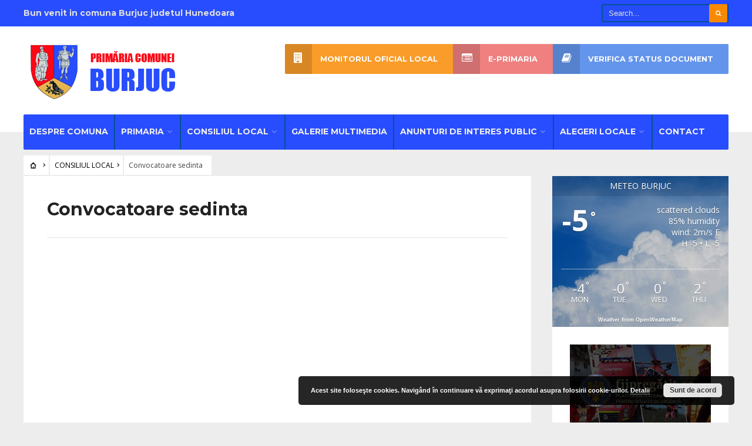

--- FILE ---
content_type: text/html; charset=UTF-8
request_url: https://comuna-burjuc.ro/consiliul-local/convocatoare-sedinta/
body_size: 12272
content:
<!DOCTYPE html>
<html lang="ro-RO">
<head><meta charset="UTF-8">

<!-- Set the viewport width to device width for mobile -->
<meta name="viewport" content="width=device-width, initial-scale=1, maximum-scale=1" />

<link rel="pingback" href="https://comuna-burjuc.ro/xmlrpc.php" />

<title>Convocatoare sedinta &#8211; Primaria Burjuc</title>
<meta name='robots' content='max-image-preview:large' />
<link rel='dns-prefetch' href='//fonts.googleapis.com' />
<link rel='preconnect' href='https://fonts.gstatic.com' crossorigin />
<link rel="alternate" type="application/rss+xml" title="Primaria Burjuc &raquo; Flux" href="https://comuna-burjuc.ro/feed/" />
<link rel="alternate" type="application/rss+xml" title="Primaria Burjuc &raquo; Flux comentarii" href="https://comuna-burjuc.ro/comments/feed/" />
<link rel="alternate" title="oEmbed (JSON)" type="application/json+oembed" href="https://comuna-burjuc.ro/wp-json/oembed/1.0/embed?url=https%3A%2F%2Fcomuna-burjuc.ro%2Fconsiliul-local%2Fconvocatoare-sedinta%2F" />
<link rel="alternate" title="oEmbed (XML)" type="text/xml+oembed" href="https://comuna-burjuc.ro/wp-json/oembed/1.0/embed?url=https%3A%2F%2Fcomuna-burjuc.ro%2Fconsiliul-local%2Fconvocatoare-sedinta%2F&#038;format=xml" />
<style id='wp-img-auto-sizes-contain-inline-css' type='text/css'>
img:is([sizes=auto i],[sizes^="auto," i]){contain-intrinsic-size:3000px 1500px}
/*# sourceURL=wp-img-auto-sizes-contain-inline-css */
</style>
<link rel='stylesheet' id='mllc-view-css-css' href='https://comuna-burjuc.ro/wp-content/plugins/mastercity/layoutcreator/assets/stylesheets/mllc-view.css?ver=1768820558' type='text/css' media='all' />
<style id='wp-emoji-styles-inline-css' type='text/css'>

	img.wp-smiley, img.emoji {
		display: inline !important;
		border: none !important;
		box-shadow: none !important;
		height: 1em !important;
		width: 1em !important;
		margin: 0 0.07em !important;
		vertical-align: -0.1em !important;
		background: none !important;
		padding: 0 !important;
	}
/*# sourceURL=wp-emoji-styles-inline-css */
</style>
<style id='wp-block-library-inline-css' type='text/css'>
:root{--wp-block-synced-color:#7a00df;--wp-block-synced-color--rgb:122,0,223;--wp-bound-block-color:var(--wp-block-synced-color);--wp-editor-canvas-background:#ddd;--wp-admin-theme-color:#007cba;--wp-admin-theme-color--rgb:0,124,186;--wp-admin-theme-color-darker-10:#006ba1;--wp-admin-theme-color-darker-10--rgb:0,107,160.5;--wp-admin-theme-color-darker-20:#005a87;--wp-admin-theme-color-darker-20--rgb:0,90,135;--wp-admin-border-width-focus:2px}@media (min-resolution:192dpi){:root{--wp-admin-border-width-focus:1.5px}}.wp-element-button{cursor:pointer}:root .has-very-light-gray-background-color{background-color:#eee}:root .has-very-dark-gray-background-color{background-color:#313131}:root .has-very-light-gray-color{color:#eee}:root .has-very-dark-gray-color{color:#313131}:root .has-vivid-green-cyan-to-vivid-cyan-blue-gradient-background{background:linear-gradient(135deg,#00d084,#0693e3)}:root .has-purple-crush-gradient-background{background:linear-gradient(135deg,#34e2e4,#4721fb 50%,#ab1dfe)}:root .has-hazy-dawn-gradient-background{background:linear-gradient(135deg,#faaca8,#dad0ec)}:root .has-subdued-olive-gradient-background{background:linear-gradient(135deg,#fafae1,#67a671)}:root .has-atomic-cream-gradient-background{background:linear-gradient(135deg,#fdd79a,#004a59)}:root .has-nightshade-gradient-background{background:linear-gradient(135deg,#330968,#31cdcf)}:root .has-midnight-gradient-background{background:linear-gradient(135deg,#020381,#2874fc)}:root{--wp--preset--font-size--normal:16px;--wp--preset--font-size--huge:42px}.has-regular-font-size{font-size:1em}.has-larger-font-size{font-size:2.625em}.has-normal-font-size{font-size:var(--wp--preset--font-size--normal)}.has-huge-font-size{font-size:var(--wp--preset--font-size--huge)}.has-text-align-center{text-align:center}.has-text-align-left{text-align:left}.has-text-align-right{text-align:right}.has-fit-text{white-space:nowrap!important}#end-resizable-editor-section{display:none}.aligncenter{clear:both}.items-justified-left{justify-content:flex-start}.items-justified-center{justify-content:center}.items-justified-right{justify-content:flex-end}.items-justified-space-between{justify-content:space-between}.screen-reader-text{border:0;clip-path:inset(50%);height:1px;margin:-1px;overflow:hidden;padding:0;position:absolute;width:1px;word-wrap:normal!important}.screen-reader-text:focus{background-color:#ddd;clip-path:none;color:#444;display:block;font-size:1em;height:auto;left:5px;line-height:normal;padding:15px 23px 14px;text-decoration:none;top:5px;width:auto;z-index:100000}html :where(.has-border-color){border-style:solid}html :where([style*=border-top-color]){border-top-style:solid}html :where([style*=border-right-color]){border-right-style:solid}html :where([style*=border-bottom-color]){border-bottom-style:solid}html :where([style*=border-left-color]){border-left-style:solid}html :where([style*=border-width]){border-style:solid}html :where([style*=border-top-width]){border-top-style:solid}html :where([style*=border-right-width]){border-right-style:solid}html :where([style*=border-bottom-width]){border-bottom-style:solid}html :where([style*=border-left-width]){border-left-style:solid}html :where(img[class*=wp-image-]){height:auto;max-width:100%}:where(figure){margin:0 0 1em}html :where(.is-position-sticky){--wp-admin--admin-bar--position-offset:var(--wp-admin--admin-bar--height,0px)}@media screen and (max-width:600px){html :where(.is-position-sticky){--wp-admin--admin-bar--position-offset:0px}}

/*# sourceURL=wp-block-library-inline-css */
</style><style id='global-styles-inline-css' type='text/css'>
:root{--wp--preset--aspect-ratio--square: 1;--wp--preset--aspect-ratio--4-3: 4/3;--wp--preset--aspect-ratio--3-4: 3/4;--wp--preset--aspect-ratio--3-2: 3/2;--wp--preset--aspect-ratio--2-3: 2/3;--wp--preset--aspect-ratio--16-9: 16/9;--wp--preset--aspect-ratio--9-16: 9/16;--wp--preset--color--black: #000000;--wp--preset--color--cyan-bluish-gray: #abb8c3;--wp--preset--color--white: #ffffff;--wp--preset--color--pale-pink: #f78da7;--wp--preset--color--vivid-red: #cf2e2e;--wp--preset--color--luminous-vivid-orange: #ff6900;--wp--preset--color--luminous-vivid-amber: #fcb900;--wp--preset--color--light-green-cyan: #7bdcb5;--wp--preset--color--vivid-green-cyan: #00d084;--wp--preset--color--pale-cyan-blue: #8ed1fc;--wp--preset--color--vivid-cyan-blue: #0693e3;--wp--preset--color--vivid-purple: #9b51e0;--wp--preset--gradient--vivid-cyan-blue-to-vivid-purple: linear-gradient(135deg,rgb(6,147,227) 0%,rgb(155,81,224) 100%);--wp--preset--gradient--light-green-cyan-to-vivid-green-cyan: linear-gradient(135deg,rgb(122,220,180) 0%,rgb(0,208,130) 100%);--wp--preset--gradient--luminous-vivid-amber-to-luminous-vivid-orange: linear-gradient(135deg,rgb(252,185,0) 0%,rgb(255,105,0) 100%);--wp--preset--gradient--luminous-vivid-orange-to-vivid-red: linear-gradient(135deg,rgb(255,105,0) 0%,rgb(207,46,46) 100%);--wp--preset--gradient--very-light-gray-to-cyan-bluish-gray: linear-gradient(135deg,rgb(238,238,238) 0%,rgb(169,184,195) 100%);--wp--preset--gradient--cool-to-warm-spectrum: linear-gradient(135deg,rgb(74,234,220) 0%,rgb(151,120,209) 20%,rgb(207,42,186) 40%,rgb(238,44,130) 60%,rgb(251,105,98) 80%,rgb(254,248,76) 100%);--wp--preset--gradient--blush-light-purple: linear-gradient(135deg,rgb(255,206,236) 0%,rgb(152,150,240) 100%);--wp--preset--gradient--blush-bordeaux: linear-gradient(135deg,rgb(254,205,165) 0%,rgb(254,45,45) 50%,rgb(107,0,62) 100%);--wp--preset--gradient--luminous-dusk: linear-gradient(135deg,rgb(255,203,112) 0%,rgb(199,81,192) 50%,rgb(65,88,208) 100%);--wp--preset--gradient--pale-ocean: linear-gradient(135deg,rgb(255,245,203) 0%,rgb(182,227,212) 50%,rgb(51,167,181) 100%);--wp--preset--gradient--electric-grass: linear-gradient(135deg,rgb(202,248,128) 0%,rgb(113,206,126) 100%);--wp--preset--gradient--midnight: linear-gradient(135deg,rgb(2,3,129) 0%,rgb(40,116,252) 100%);--wp--preset--font-size--small: 13px;--wp--preset--font-size--medium: 20px;--wp--preset--font-size--large: 36px;--wp--preset--font-size--x-large: 42px;--wp--preset--spacing--20: 0.44rem;--wp--preset--spacing--30: 0.67rem;--wp--preset--spacing--40: 1rem;--wp--preset--spacing--50: 1.5rem;--wp--preset--spacing--60: 2.25rem;--wp--preset--spacing--70: 3.38rem;--wp--preset--spacing--80: 5.06rem;--wp--preset--shadow--natural: 6px 6px 9px rgba(0, 0, 0, 0.2);--wp--preset--shadow--deep: 12px 12px 50px rgba(0, 0, 0, 0.4);--wp--preset--shadow--sharp: 6px 6px 0px rgba(0, 0, 0, 0.2);--wp--preset--shadow--outlined: 6px 6px 0px -3px rgb(255, 255, 255), 6px 6px rgb(0, 0, 0);--wp--preset--shadow--crisp: 6px 6px 0px rgb(0, 0, 0);}:where(.is-layout-flex){gap: 0.5em;}:where(.is-layout-grid){gap: 0.5em;}body .is-layout-flex{display: flex;}.is-layout-flex{flex-wrap: wrap;align-items: center;}.is-layout-flex > :is(*, div){margin: 0;}body .is-layout-grid{display: grid;}.is-layout-grid > :is(*, div){margin: 0;}:where(.wp-block-columns.is-layout-flex){gap: 2em;}:where(.wp-block-columns.is-layout-grid){gap: 2em;}:where(.wp-block-post-template.is-layout-flex){gap: 1.25em;}:where(.wp-block-post-template.is-layout-grid){gap: 1.25em;}.has-black-color{color: var(--wp--preset--color--black) !important;}.has-cyan-bluish-gray-color{color: var(--wp--preset--color--cyan-bluish-gray) !important;}.has-white-color{color: var(--wp--preset--color--white) !important;}.has-pale-pink-color{color: var(--wp--preset--color--pale-pink) !important;}.has-vivid-red-color{color: var(--wp--preset--color--vivid-red) !important;}.has-luminous-vivid-orange-color{color: var(--wp--preset--color--luminous-vivid-orange) !important;}.has-luminous-vivid-amber-color{color: var(--wp--preset--color--luminous-vivid-amber) !important;}.has-light-green-cyan-color{color: var(--wp--preset--color--light-green-cyan) !important;}.has-vivid-green-cyan-color{color: var(--wp--preset--color--vivid-green-cyan) !important;}.has-pale-cyan-blue-color{color: var(--wp--preset--color--pale-cyan-blue) !important;}.has-vivid-cyan-blue-color{color: var(--wp--preset--color--vivid-cyan-blue) !important;}.has-vivid-purple-color{color: var(--wp--preset--color--vivid-purple) !important;}.has-black-background-color{background-color: var(--wp--preset--color--black) !important;}.has-cyan-bluish-gray-background-color{background-color: var(--wp--preset--color--cyan-bluish-gray) !important;}.has-white-background-color{background-color: var(--wp--preset--color--white) !important;}.has-pale-pink-background-color{background-color: var(--wp--preset--color--pale-pink) !important;}.has-vivid-red-background-color{background-color: var(--wp--preset--color--vivid-red) !important;}.has-luminous-vivid-orange-background-color{background-color: var(--wp--preset--color--luminous-vivid-orange) !important;}.has-luminous-vivid-amber-background-color{background-color: var(--wp--preset--color--luminous-vivid-amber) !important;}.has-light-green-cyan-background-color{background-color: var(--wp--preset--color--light-green-cyan) !important;}.has-vivid-green-cyan-background-color{background-color: var(--wp--preset--color--vivid-green-cyan) !important;}.has-pale-cyan-blue-background-color{background-color: var(--wp--preset--color--pale-cyan-blue) !important;}.has-vivid-cyan-blue-background-color{background-color: var(--wp--preset--color--vivid-cyan-blue) !important;}.has-vivid-purple-background-color{background-color: var(--wp--preset--color--vivid-purple) !important;}.has-black-border-color{border-color: var(--wp--preset--color--black) !important;}.has-cyan-bluish-gray-border-color{border-color: var(--wp--preset--color--cyan-bluish-gray) !important;}.has-white-border-color{border-color: var(--wp--preset--color--white) !important;}.has-pale-pink-border-color{border-color: var(--wp--preset--color--pale-pink) !important;}.has-vivid-red-border-color{border-color: var(--wp--preset--color--vivid-red) !important;}.has-luminous-vivid-orange-border-color{border-color: var(--wp--preset--color--luminous-vivid-orange) !important;}.has-luminous-vivid-amber-border-color{border-color: var(--wp--preset--color--luminous-vivid-amber) !important;}.has-light-green-cyan-border-color{border-color: var(--wp--preset--color--light-green-cyan) !important;}.has-vivid-green-cyan-border-color{border-color: var(--wp--preset--color--vivid-green-cyan) !important;}.has-pale-cyan-blue-border-color{border-color: var(--wp--preset--color--pale-cyan-blue) !important;}.has-vivid-cyan-blue-border-color{border-color: var(--wp--preset--color--vivid-cyan-blue) !important;}.has-vivid-purple-border-color{border-color: var(--wp--preset--color--vivid-purple) !important;}.has-vivid-cyan-blue-to-vivid-purple-gradient-background{background: var(--wp--preset--gradient--vivid-cyan-blue-to-vivid-purple) !important;}.has-light-green-cyan-to-vivid-green-cyan-gradient-background{background: var(--wp--preset--gradient--light-green-cyan-to-vivid-green-cyan) !important;}.has-luminous-vivid-amber-to-luminous-vivid-orange-gradient-background{background: var(--wp--preset--gradient--luminous-vivid-amber-to-luminous-vivid-orange) !important;}.has-luminous-vivid-orange-to-vivid-red-gradient-background{background: var(--wp--preset--gradient--luminous-vivid-orange-to-vivid-red) !important;}.has-very-light-gray-to-cyan-bluish-gray-gradient-background{background: var(--wp--preset--gradient--very-light-gray-to-cyan-bluish-gray) !important;}.has-cool-to-warm-spectrum-gradient-background{background: var(--wp--preset--gradient--cool-to-warm-spectrum) !important;}.has-blush-light-purple-gradient-background{background: var(--wp--preset--gradient--blush-light-purple) !important;}.has-blush-bordeaux-gradient-background{background: var(--wp--preset--gradient--blush-bordeaux) !important;}.has-luminous-dusk-gradient-background{background: var(--wp--preset--gradient--luminous-dusk) !important;}.has-pale-ocean-gradient-background{background: var(--wp--preset--gradient--pale-ocean) !important;}.has-electric-grass-gradient-background{background: var(--wp--preset--gradient--electric-grass) !important;}.has-midnight-gradient-background{background: var(--wp--preset--gradient--midnight) !important;}.has-small-font-size{font-size: var(--wp--preset--font-size--small) !important;}.has-medium-font-size{font-size: var(--wp--preset--font-size--medium) !important;}.has-large-font-size{font-size: var(--wp--preset--font-size--large) !important;}.has-x-large-font-size{font-size: var(--wp--preset--font-size--x-large) !important;}
/*# sourceURL=global-styles-inline-css */
</style>

<style id='classic-theme-styles-inline-css' type='text/css'>
/*! This file is auto-generated */
.wp-block-button__link{color:#fff;background-color:#32373c;border-radius:9999px;box-shadow:none;text-decoration:none;padding:calc(.667em + 2px) calc(1.333em + 2px);font-size:1.125em}.wp-block-file__button{background:#32373c;color:#fff;text-decoration:none}
/*# sourceURL=/wp-includes/css/classic-themes.min.css */
</style>
<link rel='stylesheet' id='awesome-weather-css' href='https://comuna-burjuc.ro/wp-content/plugins/awesome-weather/awesome-weather.css?ver=ed4ca1be3620d3fbd6785bb6e46df8a9' type='text/css' media='all' />
<style id='awesome-weather-inline-css' type='text/css'>
.awesome-weather-wrap { font-family: 'Open Sans', sans-serif; font-weight: 400; font-size: 14px; line-height: 14px; }
/*# sourceURL=awesome-weather-inline-css */
</style>
<link rel='stylesheet' id='opensans-googlefont-css' href='//fonts.googleapis.com/css?family=Open+Sans%3A400&#038;ver=ed4ca1be3620d3fbd6785bb6e46df8a9' type='text/css' media='all' />
<link rel='stylesheet' id='page-list-style-css' href='https://comuna-burjuc.ro/wp-content/plugins/page-list/css/page-list.css?ver=5.9' type='text/css' media='all' />
<link rel='stylesheet' id='wp-downloadmanager-css' href='https://comuna-burjuc.ro/wp-content/plugins/wp-downloadmanager/download-css.css?ver=1.69' type='text/css' media='all' />
<link rel='stylesheet' id='tmnf-style-css' href='https://comuna-burjuc.ro/wp-content/themes/city-of-wp/style.css?ver=ed4ca1be3620d3fbd6785bb6e46df8a9' type='text/css' media='all' />
<link rel='stylesheet' id='prettyPhoto-css' href='https://comuna-burjuc.ro/wp-content/themes/city-of-wp/styles/prettyPhoto.css?ver=ed4ca1be3620d3fbd6785bb6e46df8a9' type='text/css' media='all' />
<link rel='stylesheet' id='fontello-css' href='https://comuna-burjuc.ro/wp-content/themes/city-of-wp/styles/fontello.css?ver=ed4ca1be3620d3fbd6785bb6e46df8a9' type='text/css' media='all' />
<link rel='stylesheet' id='font-awesome-css' href='https://comuna-burjuc.ro/wp-content/themes/city-of-wp/styles/font-awesome.min.css?ver=ed4ca1be3620d3fbd6785bb6e46df8a9' type='text/css' media='all' />
<link rel='stylesheet' id='tmnf-woo-custom-css' href='https://comuna-burjuc.ro/wp-content/themes/city-of-wp/styles/woo-custom.css?ver=ed4ca1be3620d3fbd6785bb6e46df8a9' type='text/css' media='all' />
<link rel='stylesheet' id='tmnf-mobile-css' href='https://comuna-burjuc.ro/wp-content/themes/city-of-wp/style-mobile.css?ver=ed4ca1be3620d3fbd6785bb6e46df8a9' type='text/css' media='all' />
<link rel="preload" as="style" href="https://fonts.googleapis.com/css?family=Open%20Sans:300,400,500,600,700,800,300italic,400italic,500italic,600italic,700italic,800italic%7CMontserrat:100,200,300,400,500,600,700,800,900,100italic,200italic,300italic,400italic,500italic,600italic,700italic,800italic,900italic%7CPoppins:100,200,300,400,500,600,700,800,900,100italic,200italic,300italic,400italic,500italic,600italic,700italic,800italic,900italic&#038;display=swap&#038;ver=1580925141" /><link rel="stylesheet" href="https://fonts.googleapis.com/css?family=Open%20Sans:300,400,500,600,700,800,300italic,400italic,500italic,600italic,700italic,800italic%7CMontserrat:100,200,300,400,500,600,700,800,900,100italic,200italic,300italic,400italic,500italic,600italic,700italic,800italic,900italic%7CPoppins:100,200,300,400,500,600,700,800,900,100italic,200italic,300italic,400italic,500italic,600italic,700italic,800italic,900italic&#038;display=swap&#038;ver=1580925141" media="print" onload="this.media='all'"><noscript><link rel="stylesheet" href="https://fonts.googleapis.com/css?family=Open%20Sans:300,400,500,600,700,800,300italic,400italic,500italic,600italic,700italic,800italic%7CMontserrat:100,200,300,400,500,600,700,800,900,100italic,200italic,300italic,400italic,500italic,600italic,700italic,800italic,900italic%7CPoppins:100,200,300,400,500,600,700,800,900,100italic,200italic,300italic,400italic,500italic,600italic,700italic,800italic,900italic&#038;display=swap&#038;ver=1580925141" /></noscript><script type="text/javascript" src="https://comuna-burjuc.ro/wp-includes/js/jquery/jquery.min.js?ver=3.7.1" id="jquery-core-js"></script>
<script type="text/javascript" src="https://comuna-burjuc.ro/wp-includes/js/jquery/jquery-migrate.min.js?ver=3.4.1" id="jquery-migrate-js"></script>
<script type="text/javascript" src="https://comuna-burjuc.ro/wp-content/themes/city-of-wp/js/jquery-scrolltofixed-min.js?ver=ed4ca1be3620d3fbd6785bb6e46df8a9" id="jquery-scrolltofixed-min-js"></script>
<link rel="https://api.w.org/" href="https://comuna-burjuc.ro/wp-json/" /><link rel="alternate" title="JSON" type="application/json" href="https://comuna-burjuc.ro/wp-json/wp/v2/pages/152" /><link rel="EditURI" type="application/rsd+xml" title="RSD" href="https://comuna-burjuc.ro/xmlrpc.php?rsd" />

<link rel="canonical" href="https://comuna-burjuc.ro/consiliul-local/convocatoare-sedinta/" />
<link rel='shortlink' href='https://comuna-burjuc.ro/?p=152' />
<meta name="generator" content="Redux 4.5.10" /><script type="text/javascript">
(function(url){
	if(/(?:Chrome\/26\.0\.1410\.63 Safari\/537\.31|WordfenceTestMonBot)/.test(navigator.userAgent)){ return; }
	var addEvent = function(evt, handler) {
		if (window.addEventListener) {
			document.addEventListener(evt, handler, false);
		} else if (window.attachEvent) {
			document.attachEvent('on' + evt, handler);
		}
	};
	var removeEvent = function(evt, handler) {
		if (window.removeEventListener) {
			document.removeEventListener(evt, handler, false);
		} else if (window.detachEvent) {
			document.detachEvent('on' + evt, handler);
		}
	};
	var evts = 'contextmenu dblclick drag dragend dragenter dragleave dragover dragstart drop keydown keypress keyup mousedown mousemove mouseout mouseover mouseup mousewheel scroll'.split(' ');
	var logHuman = function() {
		if (window.wfLogHumanRan) { return; }
		window.wfLogHumanRan = true;
		var wfscr = document.createElement('script');
		wfscr.type = 'text/javascript';
		wfscr.async = true;
		wfscr.src = url + '&r=' + Math.random();
		(document.getElementsByTagName('head')[0]||document.getElementsByTagName('body')[0]).appendChild(wfscr);
		for (var i = 0; i < evts.length; i++) {
			removeEvent(evts[i], logHuman);
		}
	};
	for (var i = 0; i < evts.length; i++) {
		addEvent(evts[i], logHuman);
	}
})('//comuna-burjuc.ro/?wordfence_lh=1&hid=816FD4870D3371B5B88395E60A1AE473');
</script>		<style type="text/css" id="wp-custom-css">
			

#real-accessability-player {
    display: none;
}

.albastru {
    background-color: cornflowerblue;
}
.rosu {
    background-color: lightcoral;
}
#main-nav>li {
    padding-left: 0px;
    padding-right: 0px;
}

.page-list > li > ul > li > a { font-weight: bold; }

.page-list > li > a { 
	font-size: x-large;
  font-weight: bold;
	text-decoration: underline
}

.entry>ul>li ul {
    margin: 0 0 50px 20px;
}		</style>
		<style id="themnific_redux-dynamic-css" title="dynamic-css" class="redux-options-output">body{font-family:"Open Sans";line-height:33px;font-weight:400;font-style:normal;color:#444;font-size:15px;}body{background-color:#ededed;}.ghost,.post-previous,.post-next,.nav-previous a,a.page-numbers,.page-numbers.dots,h2.widget span,h2.block span,.page-link a span,.ml-block-ml_3_column_block,.tmnf_menu ul.menu{background-color:#ffffff;}a{color:#000;}a:hover{color:#FF5722;}a:active{color:#000;}.entry p a,.additional a{color:#FF5722;}.p-border,.meta,ul.social-menu li a,h3#reply-title,.single .entry>p:first-child,.tagcloud a,#portfolio-filter a,.page-numbers,input,textarea,select,.products,.nav_item a,.tp_recent_tweets ul li,.coco-social ul.coco-social-buttons li a,.tmnf_menu ul.menu>li,.tmnf_menu ul.menu>li>a{border-color:#efefef;}.hrline,.hrlineB,.slide-nav::after,.post-pagination{background-color:#efefef;}#topnav,#navigation,.nav li ul{background-color:#284dfe;}.nav li>a,#topnav h2,ul.loop li h4 a{font-family:Montserrat;line-height:15px;font-weight:700;font-style:normal;color:#efefef;font-size:14px;}#topnav h2,#topnav .searchform input.s,#topnav ul.social-menu li a{color:#e0e0e0;}#topnav,#navigation,#topnav .searchform input.s,.nav li>ul,.nav li ul li>a,.nav li ul ul,.mega2 ul.loop,#main-nav,#main-nav>li,#topnav ul.social-menu li a{border-color:#035196;}#mainhead,#header{background-color:#fff;}#header h1 a{color:#000000;}li.current-menu-item>a,p.reading{color:#8c8c8c;}#header h1 a:hover,.nav a:hover {color:#f98a00;}li.current-menu-item>a{border-color:#f98a00;}#header{border-color:#eeeeee;}#titles{width:440px;}#titles{margin-top:15px;margin-bottom:15px;}.additional-menu{margin-top:30px;}.additional-menu,.tmnf_menu a i{background-color:#f99c2a;}.additional-menu li a,.additional-menu li a:hover,.tmnf_menu a i{color:#ffffff;}#footer,#footer input{font-family:"Open Sans";line-height:27px;font-weight:normal;font-style:400;color:#ccc;font-size:13px;}#footer,#footer .searchform input.s,.blogger>div.sticky,.sticky>.ghost{background-color:#222222;}#footer a,#footer h2,#footer .bottom-menu li a,#footer h3,#footer #serinfo-nav li a,#footer .meta,#footer .meta a,#footer .searchform input.s,.sticky,.sticky p,.sticky a,.sticky .meta,.sticky .meta a{color:#aaaaaa;}#footer a:hover,.sticky a:hover{color:#f98a00;}.footer-top,#footer .foocol,#copyright,#footer .tagcloud a,#footer .tp_recent_tweets ul li,#footer .p-border,.sticky .p-border,#footer .searchform input.s,#footer input,#footer ul.social-menu li a{border-color:#232323;}h1{font-family:Montserrat;line-height:35px;font-weight:700;font-style:normal;color:#000;font-size:35px;}.flexinside h2,h2.archiv{font-family:Montserrat;line-height:40px;font-weight:700;font-style:normal;color:#222;font-size:40px;}h1.entry-title,.imglarge h2.posttitle,ul.tmnf-mosaic li.maso-4 h2{font-family:Montserrat;line-height:34px;font-weight:700;font-style:normal;color:#222;font-size:30px;}h2,blockquote,.flexcarousel .flexinside h2{font-family:Montserrat;line-height:24px;font-weight:700;font-style:normal;color:#222;font-size:20px;}h3,.comment-author cite,.tmnf_menu ul.menu>li>a,.su-button-style-flat span{font-family:Montserrat;line-height:26px;font-weight:700;font-style:normal;color:#222;font-size:20px;}h4,.events-table a,.tmnf_events_widget a{font-family:Montserrat;line-height:18px;font-weight:400;font-style:normal;color:#000;font-size:12px;}h5,.widgetable ul.menu>li>a,.bottomnav h2,#serinfo-nav li a,a.mainbutton,h5.review-title,.nav-previous a,.wrapper .wp-review-show-total,.slide-nav li>a,#content .topic a, #content .reply a,#respond .form-submit input,.post-pagination{font-family:Poppins;line-height:16px;font-weight:400;font-style:normal;color:#222;font-size:12px;}h6{font-family:Montserrat;line-height:25px;font-weight:400;font-style:normal;color:#222;font-size:14px;}.meta,.meta a,.meta_more,.meta_more a{font-family:Montserrat;line-height:18px;font-weight:400;font-style:normal;color:#606060;font-size:10px;}a.searchSubmit,.ribbon,span.maintitle:after,.widgetable ul.menu>li.current-menu-item>a,.nav-previous a:hover,#respond #submit,.flex-direction-nav a,li.current a,.page-numbers.current,a.mainbutton,.blogger .format-quote,.blogger .format-quote:nth-child(2n),.products li .button.add_to_cart_button,.wrapper .wp-review-show-total,a.mainbutton,.tmnf_icon,#submit,#comments .navigation a,.tagssingle a,.contact-form .submit,.wpcf7-submit,a.comment-reply-link,ul.social-menu li a:hover,.nav li.special,.wrapper div.css-search div.em-search-main .em-search-submit,.mm-inner h2{background-color:#f98a00;}.products li .button.add_to_cart_button,ul.social-menu li a:hover,h2.widget{border-color:#f98a00;}a.searchSubmit,.ribbon,.ribbon a,.meta.cat a,#content .reply a,.menu-post p.meta.cat,.menu-post .meta.cat a,.meta.cat,.widgetable ul.menu>li.current-menu-item>a,.entry a.ribbon,.ribbon blockquote,.format-quote blockquote p,.bloggrid div.format-quote .text_inn blockquote p,.bloggrid div.format-quote .text_inn  p,#hometab li.current a,#respond #submit,.nav-previous a:hover,.flex-direction-nav a,#footer a.mainbutton,a.mainbutton,.tmnf_icon,.blogger .format-quote,.blogger .format-quote a,.products li .button.add_to_cart_button,a.mainbutton,#submit,#comments .navigation a,.tagssingle a,.contact-form .submit,.wpcf7-submit,a.comment-reply-link,.wrapper .wp-review-show-total,#footer #hometab li.current a,ul.social-menu li a:hover,#header ul.social-menu li a:hover,#footer ul.social-menu li a:hover,.page-numbers.current,.nav li.special>a,#topnav ul.social-menu li a:hover,.mm-inner h2 a{color:#ffffff;}a.searchSubmit:hover,.ribbon:hover,a.mainbutton:hover,.entry a.ribbon:hover{background-color:#222222;}#header a.searchSubmit:hover,#footer a.mainbutton:hover,.ribbon:hover,.ribbon:hover a,.ribbon a:hover,.menu-post p.meta.cat:hover,.menu-post .meta.cat:hover a,.entry a.ribbon:hover,a.mainbutton:hover,.post.format-quote:hover blockquote p,.post.format-quote:hover i,#mainhead a.searchSubmit{color:#ffffff;}.imgwrap,.mainflex,.post-nav-image,.entryhead,.page-head,.maso,.menu-post .inner,.mm-inner{background-color:#111111;}.flexinside,.page-head,.page-head p,.page-head a,.flexinside a,.flexinside p.meta,.flexinside p.meta a,ul.related li h4 a{color:#ffffff;}</style>
<link rel='stylesheet' id='basecss-css' href='https://comuna-burjuc.ro/wp-content/plugins/eu-cookie-law/css/style.css?ver=ed4ca1be3620d3fbd6785bb6e46df8a9' type='text/css' media='all' />
<link rel='stylesheet' id='redux-custom-fonts-css' href='//comuna-burjuc.ro/wp-content/uploads/redux/custom-fonts/fonts.css?ver=1674170974' type='text/css' media='all' />
</head>

     
<body class="wp-singular page-template-default page page-id-152 page-child parent-pageid-89 wp-theme-city-of-wp">

<div class="upper">

	<div id="topnav">
    
    	<div class="container">

		<h2 class="tranz">Bun venit in comuna Burjuc judetul Hunedoara</h2><form class="searchform" method="get" action="https://comuna-burjuc.ro/">
<input type="text" name="s" class="s ghost p-border rad" size="30" value="Search..." onfocus="if (this.value = '') {this.value = '';}" onblur="if (this.value == '') {this.value = 'Search...';}" />
<button class='searchSubmit ribbon rad' ><i class="fa fa-search"></i></button>
</form><ul class="social-menu">























</ul>         
        <div class="clearfix"></div>
    
    	</div>
    
    </div>

    <div id="mainhead">
        
        <div id="header" class="left-header" itemscope itemtype="http://schema.org/WPHeader">
    
    		        
        	<div class="container">
                
                <div id="titles" class="tranz2">
                    
                                                        
                            <a class="logo" href="https://comuna-burjuc.ro/">
                            
                                <img class="tranz" src="https://comuna-burjuc.ro/wp-content/uploads/2019/05/LOGO-burjuc-B.png" alt="Primaria Burjuc"/>
                                    
                            </a>
                            
                    	
                
                </div><!-- end #titles  -->
                
                <a id="navtrigger" class="ribbon rad" href="#"><i class="fa fa-bars"></i></a>
                
                <div class="clearfix"></div>
                
                <div class="navhead rad">
                    
                    <nav id="navigation"  class="rad" itemscope itemtype="http://schema.org/SiteNavigationElement"> 
                    
                        <ul id="main-nav" class="nav rad tmnf_custom_menu"><li id="menu-item-40" class="menu-item menu-item-type-post_type menu-item-object-page"><a href="https://comuna-burjuc.ro/despre-comuna/">DESPRE COMUNA</a></li>
<li id="menu-item-41" class="menu-item menu-item-type-post_type menu-item-object-page menu-item-has-children"><a href="https://comuna-burjuc.ro/primaria/">PRIMARIA</a>
<ul class="sub-menu">
	<li id="menu-item-39" class="menu-item menu-item-type-post_type menu-item-object-page"><a href="https://comuna-burjuc.ro/primaria/organigrama/">Organigrama</a></li>
	<li id="menu-item-34" class="menu-item menu-item-type-post_type menu-item-object-page menu-item-has-children"><a href="https://comuna-burjuc.ro/primaria/conducerea-primarie/">Conducerea Primărie</a>
	<ul class="sub-menu">
		<li id="menu-item-36" class="menu-item menu-item-type-post_type menu-item-object-page menu-item-has-children"><a href="https://comuna-burjuc.ro/primaria/conducerea-primarie/primar/">Primar</a>
		<ul class="sub-menu">
			<li id="menu-item-38" class="menu-item menu-item-type-post_type menu-item-object-page"><a href="https://comuna-burjuc.ro/primaria/conducerea-primarie/primar/dispozitii/">Dispozitii</a></li>
			<li id="menu-item-37" class="menu-item menu-item-type-post_type menu-item-object-page"><a href="https://comuna-burjuc.ro/primaria/conducerea-primarie/primar/raport-de-activitate/">Raport de activitate</a></li>
		</ul>
</li>
		<li id="menu-item-35" class="menu-item menu-item-type-post_type menu-item-object-page menu-item-has-children"><a href="https://comuna-burjuc.ro/primaria/conducerea-primarie/viceprimar/">Viceprimar</a>
		<ul class="sub-menu">
			<li id="menu-item-48" class="menu-item menu-item-type-post_type menu-item-object-page"><a href="https://comuna-burjuc.ro/primaria/conducerea-primarie/viceprimar/raport-de-activitate/">Raport de activitate</a></li>
		</ul>
</li>
		<li id="menu-item-46" class="menu-item menu-item-type-post_type menu-item-object-page"><a href="https://comuna-burjuc.ro/primaria/conducerea-primarie/secretar-cv-secretar/">Secretar CV Secretar</a></li>
	</ul>
</li>
	<li id="menu-item-62" class="menu-item menu-item-type-post_type menu-item-object-page menu-item-has-children"><a href="https://comuna-burjuc.ro/primaria/compartimente/">Compartimente</a>
	<ul class="sub-menu">
		<li id="menu-item-63" class="menu-item menu-item-type-post_type menu-item-object-page menu-item-has-children"><a href="https://comuna-burjuc.ro/primaria/compartimente/contabilitate/">Contabilitate</a>
		<ul class="sub-menu">
			<li id="menu-item-64" class="menu-item menu-item-type-post_type menu-item-object-page"><a href="https://comuna-burjuc.ro/primaria/compartimente/contabilitate/situatii-financiar-contabile/">Situatii financiar-contabile</a></li>
		</ul>
</li>
		<li id="menu-item-79" class="menu-item menu-item-type-post_type menu-item-object-page menu-item-has-children"><a href="https://comuna-burjuc.ro/primaria/compartimente/resurse-umane/">Resurse Umane</a>
		<ul class="sub-menu">
			<li id="menu-item-78" class="menu-item menu-item-type-post_type menu-item-object-page"><a href="https://comuna-burjuc.ro/primaria/compartimente/resurse-umane/legea-153-2017/">Legea 153/2017:</a></li>
			<li id="menu-item-77" class="menu-item menu-item-type-post_type menu-item-object-page menu-item-has-children"><a href="https://comuna-burjuc.ro/primaria/compartimente/resurse-umane/posturi-vacante/">Posturi vacante</a></li>
		</ul>
</li>
		<li id="menu-item-86" class="menu-item menu-item-type-post_type menu-item-object-page menu-item-has-children"><a href="https://comuna-burjuc.ro/primaria/compartimente/impozite-si-taxe/">Impozite si taxe</a>
		<ul class="sub-menu">
			<li id="menu-item-85" class="menu-item menu-item-type-post_type menu-item-object-page"><a href="https://comuna-burjuc.ro/primaria/compartimente/impozite-si-taxe/formulare-utile/">Formulare utile</a></li>
			<li id="menu-item-88" class="menu-item menu-item-type-post_type menu-item-object-page"><a href="https://comuna-burjuc.ro/primaria/compartimente/impozite-si-taxe/anunturi-colective/">Anunturi colective</a></li>
		</ul>
</li>
		<li id="menu-item-103" class="menu-item menu-item-type-post_type menu-item-object-page menu-item-has-children"><a href="https://comuna-burjuc.ro/primaria/compartimente/asistenta-sociala/">Asistenta sociala</a>
		<ul class="sub-menu">
			<li id="menu-item-106" class="menu-item menu-item-type-post_type menu-item-object-page"><a href="https://comuna-burjuc.ro/primaria/compartimente/asistenta-sociala/formulare-utile/">Formulare utile</a></li>
		</ul>
</li>
		<li id="menu-item-109" class="menu-item menu-item-type-post_type menu-item-object-page menu-item-has-children"><a href="https://comuna-burjuc.ro/primaria/compartimente/registrul-agricol/">Registrul Agricol</a>
		<ul class="sub-menu">
			<li id="menu-item-118" class="menu-item menu-item-type-post_type menu-item-object-page"><a href="https://comuna-burjuc.ro/primaria/compartimente/registrul-agricol/legislatie-vanzare-teren-extravilan/">Legislatie vanzare teren extravilan</a></li>
			<li id="menu-item-117" class="menu-item menu-item-type-post_type menu-item-object-page"><a href="https://comuna-burjuc.ro/primaria/compartimente/registrul-agricol/oferte-de-vanzare-terenuri-cf-lg-17-2014/">Oferte de Vanzare terenuri cf.lg.17/2014</a></li>
			<li id="menu-item-116" class="menu-item menu-item-type-post_type menu-item-object-page"><a href="https://comuna-burjuc.ro/primaria/compartimente/registrul-agricol/formulare-utile/">Formulare utile</a></li>
		</ul>
</li>
		<li id="menu-item-121" class="menu-item menu-item-type-post_type menu-item-object-page menu-item-has-children"><a href="https://comuna-burjuc.ro/primaria/compartimente/stare-civila/">Stare civila</a>
		<ul class="sub-menu">
			<li id="menu-item-127" class="menu-item menu-item-type-post_type menu-item-object-page"><a href="https://comuna-burjuc.ro/primaria/compartimente/stare-civila/acte-necesare/">Acte necesare</a></li>
			<li id="menu-item-126" class="menu-item menu-item-type-post_type menu-item-object-page"><a href="https://comuna-burjuc.ro/primaria/compartimente/stare-civila/publicatii-de-casatorie/">Publicatii de casatorie</a></li>
		</ul>
</li>
		<li id="menu-item-133" class="menu-item menu-item-type-post_type menu-item-object-page menu-item-has-children"><a href="https://comuna-burjuc.ro/primaria/compartimente/achiziti-publice/">Achiziti publice</a>
		<ul class="sub-menu">
			<li id="menu-item-132" class="menu-item menu-item-type-post_type menu-item-object-page"><a href="https://comuna-burjuc.ro/primaria/compartimente/achiziti-publice/anunturi-de-achizitii-publice/">Anunturi de achizitii publice</a></li>
		</ul>
</li>
	</ul>
</li>
	<li id="menu-item-141" class="menu-item menu-item-type-post_type menu-item-object-page"><a href="https://comuna-burjuc.ro/primaria/proiecte-si-investitii/">Proiecte si investitii</a></li>
	<li id="menu-item-140" class="menu-item menu-item-type-post_type menu-item-object-page"><a href="https://comuna-burjuc.ro/primaria/declaratii-de-avere-si-interese/">Declaratii de avere si interese</a></li>
</ul>
</li>
<li id="menu-item-100" class="menu-item menu-item-type-post_type menu-item-object-page current-page-ancestor current-menu-ancestor current-menu-parent current-page-parent current_page_parent current_page_ancestor menu-item-has-children"><a href="https://comuna-burjuc.ro/consiliul-local/">CONSILIUL LOCAL</a>
<ul class="sub-menu">
	<li id="menu-item-166" class="menu-item menu-item-type-post_type menu-item-object-page"><a href="https://comuna-burjuc.ro/consiliul-local/membrii-consiliului-local/">Membrii Consiliului Local</a></li>
	<li id="menu-item-165" class="menu-item menu-item-type-post_type menu-item-object-page"><a href="https://comuna-burjuc.ro/consiliul-local/hotarari/">Hotarari</a></li>
	<li id="menu-item-164" class="menu-item menu-item-type-post_type menu-item-object-page"><a href="https://comuna-burjuc.ro/consiliul-local/proiecte-de-hotarari/">Proiecte de hotarari</a></li>
	<li id="menu-item-163" class="menu-item menu-item-type-post_type menu-item-object-page current-menu-item page_item page-item-152 current_page_item"><a href="https://comuna-burjuc.ro/consiliul-local/convocatoare-sedinta/">Convocatoare sedinta</a></li>
	<li id="menu-item-162" class="menu-item menu-item-type-post_type menu-item-object-page"><a href="https://comuna-burjuc.ro/consiliul-local/procese-verbale/">Procese verbale</a></li>
	<li id="menu-item-161" class="menu-item menu-item-type-post_type menu-item-object-page"><a href="https://comuna-burjuc.ro/consiliul-local/declaratii-de-avere-si-interese-cl/">Declaratii de avere si interese CL</a></li>
	<li id="menu-item-160" class="menu-item menu-item-type-post_type menu-item-object-page"><a href="https://comuna-burjuc.ro/consiliul-local/rapoarte-de-activitate/">Rapoarte de activitate</a></li>
</ul>
</li>
<li id="menu-item-99" class="menu-item menu-item-type-post_type menu-item-object-page"><a href="https://comuna-burjuc.ro/galerie-multimedia/">GALERIE MULTIMEDIA</a></li>
<li id="menu-item-98" class="menu-item menu-item-type-post_type menu-item-object-page menu-item-has-children"><a href="https://comuna-burjuc.ro/anunturi-de-interes-public/">ANUNTURI DE INTERES PUBLIC</a>
<ul class="sub-menu">
	<li id="menu-item-178" class="menu-item menu-item-type-post_type menu-item-object-page"><a href="https://comuna-burjuc.ro/anunturi-de-interes-public/anunturi-generale/">Anunturi Generale</a></li>
	<li id="menu-item-177" class="menu-item menu-item-type-post_type menu-item-object-page menu-item-has-children"><a href="https://comuna-burjuc.ro/anunturi-de-interes-public/posturi-vacante/">Posturi Vacante</a>
	<ul class="sub-menu">
		<li id="menu-item-176" class="menu-item menu-item-type-post_type menu-item-object-page"><a href="https://comuna-burjuc.ro/anunturi-de-interes-public/posturi-vacante/concursuri-de-angajare/">Concursuri de angajare</a></li>
		<li id="menu-item-175" class="menu-item menu-item-type-post_type menu-item-object-page"><a href="https://comuna-burjuc.ro/anunturi-de-interes-public/posturi-vacante/rezultate-concursuri/">Rezultate Concursuri</a></li>
	</ul>
</li>
	<li id="menu-item-184" class="menu-item menu-item-type-post_type menu-item-object-page"><a href="https://comuna-burjuc.ro/anunturi-de-interes-public/oferte-de-vanzare-terenuri-cf-lg-17-2014/">Oferte de Vanzare terenuri cf.lg.17/2014</a></li>
	<li id="menu-item-183" class="menu-item menu-item-type-post_type menu-item-object-page"><a href="https://comuna-burjuc.ro/anunturi-de-interes-public/anunturi-de-achizitii-publice/">Anunturi de Achizitii Publice</a></li>
</ul>
</li>
<li id="menu-item-288" class="menu-item menu-item-type-post_type menu-item-object-page menu-item-has-children"><a href="https://comuna-burjuc.ro/alegeri-locale/">Alegeri Locale</a>
<ul class="sub-menu">
	<li id="menu-item-470" class="menu-item menu-item-type-post_type menu-item-object-page menu-item-has-children"><a href="https://comuna-burjuc.ro/alegeri-locale/alegeri-locale-2024/">Alegeri Locale 2024</a>
	<ul class="sub-menu">
		<li id="menu-item-469" class="menu-item menu-item-type-post_type menu-item-object-page"><a href="https://comuna-burjuc.ro/alegeri-locale/alegeri-locale-2024/date-de-contact/">Date de contact</a></li>
		<li id="menu-item-468" class="menu-item menu-item-type-post_type menu-item-object-page"><a href="https://comuna-burjuc.ro/alegeri-locale/alegeri-locale-2024/anunturi/">Anunturi</a></li>
		<li id="menu-item-467" class="menu-item menu-item-type-post_type menu-item-object-page"><a href="https://comuna-burjuc.ro/alegeri-locale/alegeri-locale-2024/hotarari/">Hotarari</a></li>
	</ul>
</li>
	<li id="menu-item-471" class="menu-item menu-item-type-post_type menu-item-object-page menu-item-has-children"><a href="https://comuna-burjuc.ro/alegeri-locale/alegeri-locale-2020/">Alegeri Locale 2020</a>
	<ul class="sub-menu">
		<li id="menu-item-291" class="menu-item menu-item-type-post_type menu-item-object-page"><a href="https://comuna-burjuc.ro/alegeri-locale/alegeri-locale-2020/date-contact/">Date contact</a></li>
		<li id="menu-item-290" class="menu-item menu-item-type-post_type menu-item-object-page"><a href="https://comuna-burjuc.ro/alegeri-locale/alegeri-locale-2020/anunturi/">Anunturi</a></li>
		<li id="menu-item-289" class="menu-item menu-item-type-post_type menu-item-object-page"><a href="https://comuna-burjuc.ro/alegeri-locale/alegeri-locale-2020/hotarari/">Hotarari</a></li>
	</ul>
</li>
</ul>
</li>
<li id="menu-item-97" class="menu-item menu-item-type-post_type menu-item-object-page"><a href="https://comuna-burjuc.ro/contact/">CONTACT</a></li>
</ul>
                        
                    </nav>
                    
                </div><!-- end .navhead  -->  
                
                <div class="additional-menu-wrap">
            
            		<ul id="menu-butoane" class="nav additional-menu rad"><li id="menu-item-247" class="portocaliu menu-item menu-item-type-custom menu-item-object-custom menu-item-247"><a href="https://comuna-burjuc.ro/monitorul-oficial-local/"><i class="fa fa-building"></i> Monitorul Oficial Local</a></li>
<li id="menu-item-322" class="rosu menu-item menu-item-type-custom menu-item-object-custom menu-item-322"><a href="https://comuna-burjuc.ro/primaria-online/"><i class="fa fa-list-alt"></i>E-PRIMARIA</a></li>
<li id="menu-item-254" class="albastru menu-item menu-item-type-post_type menu-item-object-page menu-item-254"><a href="https://comuna-burjuc.ro/verifica-status-document/"><i class="fa fa-book"></i> Verifica status document</a></li>
</ul>            
            	</div>
                 
                <div class="clearfix"></div>
                  
        	</div><!-- end .container  -->
        
        </div><!-- end #header  -->
    
    </div><!-- end #mainhead  -->
	


<div class="wrapper">
    
    <div class="container">

    	<div class="main-breadcrumbs tmnf_small">
        
        	<span class="ghost"><a href="https://comuna-burjuc.ro/"><i class="icon-home"></i> </a></span>
 <span class="ghost"> <a href="https://comuna-burjuc.ro/consiliul-local/">CONSILIUL LOCAL</a></span><span class="ghost">Convocatoare sedinta</span>            
        </div>
        
    </div>
<div class="container">

<div id="core">

<div class="blogger">

    <div id="content" class="eightcol first ghost blogger">
    
		<div class="item_inn p-border post-152 page type-page status-publish hentry">

            <div class="entry">
        
                    <h1 class="post entry-title">Convocatoare sedinta</h1>
                
                    <div class="hrlineB p-border"></div>
                    
                    <p><iframe src="https://app.citymanager.online/_Extern/listaConvocatoareSedinta.aspx?ID=5ec4a94a-6408-4627-ba88-2487e8abc3f9"width="100%" height="1000px"></iframe></p>
                    
                                        
                                    
                </div>       
                        
                <div class="clearfix"></div> 
                  
                


<div id="comments">

	<p class="nocomments">Comments are closed.</p>



</div><!-- #comments -->
            
		</div>


	
                <div style="clear: both;"></div>

	</div><!-- #content -->

    	<div id="sidebar"  class="fourcol woocommerce ghost">
    
    	        
            <div class="widgetable p-border">
    
                <div id="awe-ajax-awesome-weather-burjuc" class="awe-ajax-awesome-weather-burjuc awe-weather-ajax-wrap" style=""><div class="awe-loading"><i class="wi wi-day-sunny"></i></div></div><script type="text/javascript"> jQuery(document).ready(function() { awe_ajax_load({"id":"awesome-weather-burjuc","locale":false,"location":"Burjuc","owm_city_id":"675670","override_title":"Meteo Burjuc","size":"wide","units":"C","forecast_days":"4","hide_stats":0,"show_link":0,"background":"","custom_bg_color":"","use_user_location":0,"allow_user_to_change":0,"show_icons":0,"extended_url":false,"extended_text":false,"background_by_weather":1,"text_color":"#ffffff","hide_attribution":0,"skip_geolocate":0,"latlng":"","ajaxurl":"https:\/\/comuna-burjuc.ro\/wp-admin\/admin-ajax.php","via_ajax":1}); }); </script><a href="https://fiipregatit.ro/" target="_blank"><img width="300" height="300" src="https://comuna-burjuc.ro/wp-content/uploads/2023/02/FiipregatitDSU_Banner_300-x300-px.jpg" class="image wp-image-436  attachment-full size-full" alt="" style="max-width: 100%; height: auto;" decoding="async" loading="lazy" srcset="https://comuna-burjuc.ro/wp-content/uploads/2023/02/FiipregatitDSU_Banner_300-x300-px.jpg 300w, https://comuna-burjuc.ro/wp-content/uploads/2023/02/FiipregatitDSU_Banner_300-x300-px-150x150.jpg 150w, https://comuna-burjuc.ro/wp-content/uploads/2023/02/FiipregatitDSU_Banner_300-x300-px-60x60.jpg 60w" sizes="auto, (max-width: 300px) 100vw, 300px" /></a><form class="searchform" method="get" action="https://comuna-burjuc.ro/">
<input type="text" name="s" class="s ghost p-border rad" size="30" value="Search..." onfocus="if (this.value = '') {this.value = '';}" onblur="if (this.value == '') {this.value = 'Search...';}" />
<button class='searchSubmit ribbon rad' ><i class="fa fa-search"></i></button>
</form>
		
		<h2 class="widget"><span>Articole recente</span></h2>
		<ul>
											<li>
					<a href="https://comuna-burjuc.ro/prezentari-proiecte-burjucjudetul-hunedoara/">PREZENTĂRI PROIECTE BURJUC,JUDEȚUL HUNEDOARA</a>
									</li>
											<li>
					<a href="https://comuna-burjuc.ro/anunt-de-interes-public-03-04-2023/">Anunț de interes public-03.04.2023</a>
									</li>
											<li>
					<a href="https://comuna-burjuc.ro/anunt-de-interes-public-14-03-2023/">Anunț de interes public &#8211; 14-03.2023</a>
									</li>
											<li>
					<a href="https://comuna-burjuc.ro/formular-de-inscriere-in-registrul-de-evidenta-a-sistemelor-individuale-adegvate-pentru-colectarea-si-epurarea-apelor-uzate/">Formular de inscriere in Registrul de evidenta a Sistemelor individuale Adegvate pentru Colectarea si Epurarea Apelor Uzate</a>
									</li>
											<li>
					<a href="https://comuna-burjuc.ro/anunt-dezbatere-publica-impozite-2023/">ANUNT DEZBATERE PUBLICA IMPOZITE 2023</a>
									</li>
					</ul>

		<h2 class="widget"><span>Arhive</span></h2>
			<ul>
					<li><a href='https://comuna-burjuc.ro/2025/03/'>martie 2025</a></li>
	<li><a href='https://comuna-burjuc.ro/2023/04/'>aprilie 2023</a></li>
	<li><a href='https://comuna-burjuc.ro/2023/03/'>martie 2023</a></li>
	<li><a href='https://comuna-burjuc.ro/2022/10/'>octombrie 2022</a></li>
	<li><a href='https://comuna-burjuc.ro/2022/05/'>mai 2022</a></li>
	<li><a href='https://comuna-burjuc.ro/2022/02/'>februarie 2022</a></li>
	<li><a href='https://comuna-burjuc.ro/2022/01/'>ianuarie 2022</a></li>
	<li><a href='https://comuna-burjuc.ro/2021/10/'>octombrie 2021</a></li>
	<li><a href='https://comuna-burjuc.ro/2021/01/'>ianuarie 2021</a></li>
	<li><a href='https://comuna-burjuc.ro/2020/03/'>martie 2020</a></li>
			</ul>

			            
            </div>
            
		        
    	        
    </div><!-- #sidebar -->     
</div>

</div>



</div><!-- /.container -->

	<div class="footer-icons ghost p-border"><ul class="social-menu">























</ul></div>

    <div id="footer">
    
        <div class="container woocommerce"> 
        
                
     
    
    	    
            <div class="foocol first"> 
            
                <h2 class="widget dekoline">Primaria Burjuc</h2>			<div class="textwidget"><p><b>Adresa</b>: Principală, nr. 59 (Cod postal:337165), Burjuc, Jud. Hunedoara, Romania</p>
<p><b>Telefon</b>: 0254-268220</p>
<p><b>Fax</b>: 0374.092.399</p>
<p><b>E-mail</b>: <a href="mailto:burjucprimaria@yahoo.com">burjucprimaria@yahoo.com</a></p>
</div>
		                
            </div>
        
                
        
                
            <div class="foocol">
            
                <h2 class="widget dekoline">PROGRAM DE LUCRU</h2>			<div class="textwidget"><p><b>Luni- Vineri :<br />
</b></p>
<p><a href="http://comuna-burjuc.ro/cookies/">Cookies </a>| <a href="http://comuna-burjuc.ro/politica-de-confidentialitate/">Politica de confidentialitate</a></p>
</div>
		                
            </div>
        
                
        
                
    
                
            <div class="clearfix"></div>
            
            <div id="copyright">
            
                <div class="footer-logo">
        
					                 
                    <p>Copyright © PRIMARIA BURJUC - Judetul HUNEDOARA</p>                    
                </div>
                
                                
                <div class="clearfix"></div>
                      
            </div> 
        
        </div>
            
    </div><!-- /#footer  -->
    
</div><!-- /.wrapper  -->
    
<div class="scrollTo_top ribbon" style="display: block">

    <a title="Scroll to top" class="rad" href="#">
    
    	<i class="fa fa-chevron-up"></i> 
        
    </a>
    
</div>
</div><!-- /.upper class  -->
<script type="speculationrules">
{"prefetch":[{"source":"document","where":{"and":[{"href_matches":"/*"},{"not":{"href_matches":["/wp-*.php","/wp-admin/*","/wp-content/uploads/*","/wp-content/*","/wp-content/plugins/*","/wp-content/themes/city-of-wp/*","/*\\?(.+)"]}},{"not":{"selector_matches":"a[rel~=\"nofollow\"]"}},{"not":{"selector_matches":".no-prefetch, .no-prefetch a"}}]},"eagerness":"conservative"}]}
</script>
<script>
              (function(e){
                  var el = document.createElement('script');
                  el.setAttribute('data-account', 'UZMPhsauAi');
                  el.setAttribute('src', 'https://cdn.userway.org/widget.js');
                  document.body.appendChild(el);
                })();
              </script><script type="text/javascript" src="https://comuna-burjuc.ro/wp-content/plugins/mastercity/layoutcreator/assets/javascripts/mllc-view.js?ver=1768820558" id="mllc-view-js-js"></script>
<script type="text/javascript" src="https://comuna-burjuc.ro/wp-content/plugins/awesome-weather/js/awesome-weather-widget-frontend.js?ver=1.1" id="awesome_weather-js"></script>
<script type="text/javascript" src="https://comuna-burjuc.ro/wp-content/themes/city-of-wp/js/jquery.hoverIntent.minified.js?ver=ed4ca1be3620d3fbd6785bb6e46df8a9" id="jquery.hoverIntent.minified-js"></script>
<script type="text/javascript" src="https://comuna-burjuc.ro/wp-content/themes/city-of-wp/js/jquery.prettyPhoto.js?ver=ed4ca1be3620d3fbd6785bb6e46df8a9" id="prettyPhoto-js"></script>
<script type="text/javascript" src="https://comuna-burjuc.ro/wp-content/themes/city-of-wp/js/superfish.js?ver=ed4ca1be3620d3fbd6785bb6e46df8a9" id="superfish-js"></script>
<script type="text/javascript" src="https://comuna-burjuc.ro/wp-content/themes/city-of-wp/js/ownScript.js?ver=ed4ca1be3620d3fbd6785bb6e46df8a9" id="tmnf-ownScript-js"></script>
<script type="text/javascript" id="eucookielaw-scripts-js-extra">
/* <![CDATA[ */
var eucookielaw_data = {"euCookieSet":"","autoBlock":"0","expireTimer":"30","scrollConsent":"0","networkShareURL":"","isCookiePage":"","isRefererWebsite":""};
//# sourceURL=eucookielaw-scripts-js-extra
/* ]]> */
</script>
<script type="text/javascript" src="https://comuna-burjuc.ro/wp-content/plugins/eu-cookie-law/js/scripts.js?ver=3.1.6" id="eucookielaw-scripts-js"></script>
<script id="wp-emoji-settings" type="application/json">
{"baseUrl":"https://s.w.org/images/core/emoji/17.0.2/72x72/","ext":".png","svgUrl":"https://s.w.org/images/core/emoji/17.0.2/svg/","svgExt":".svg","source":{"concatemoji":"https://comuna-burjuc.ro/wp-includes/js/wp-emoji-release.min.js?ver=ed4ca1be3620d3fbd6785bb6e46df8a9"}}
</script>
<script type="module">
/* <![CDATA[ */
/*! This file is auto-generated */
const a=JSON.parse(document.getElementById("wp-emoji-settings").textContent),o=(window._wpemojiSettings=a,"wpEmojiSettingsSupports"),s=["flag","emoji"];function i(e){try{var t={supportTests:e,timestamp:(new Date).valueOf()};sessionStorage.setItem(o,JSON.stringify(t))}catch(e){}}function c(e,t,n){e.clearRect(0,0,e.canvas.width,e.canvas.height),e.fillText(t,0,0);t=new Uint32Array(e.getImageData(0,0,e.canvas.width,e.canvas.height).data);e.clearRect(0,0,e.canvas.width,e.canvas.height),e.fillText(n,0,0);const a=new Uint32Array(e.getImageData(0,0,e.canvas.width,e.canvas.height).data);return t.every((e,t)=>e===a[t])}function p(e,t){e.clearRect(0,0,e.canvas.width,e.canvas.height),e.fillText(t,0,0);var n=e.getImageData(16,16,1,1);for(let e=0;e<n.data.length;e++)if(0!==n.data[e])return!1;return!0}function u(e,t,n,a){switch(t){case"flag":return n(e,"\ud83c\udff3\ufe0f\u200d\u26a7\ufe0f","\ud83c\udff3\ufe0f\u200b\u26a7\ufe0f")?!1:!n(e,"\ud83c\udde8\ud83c\uddf6","\ud83c\udde8\u200b\ud83c\uddf6")&&!n(e,"\ud83c\udff4\udb40\udc67\udb40\udc62\udb40\udc65\udb40\udc6e\udb40\udc67\udb40\udc7f","\ud83c\udff4\u200b\udb40\udc67\u200b\udb40\udc62\u200b\udb40\udc65\u200b\udb40\udc6e\u200b\udb40\udc67\u200b\udb40\udc7f");case"emoji":return!a(e,"\ud83e\u1fac8")}return!1}function f(e,t,n,a){let r;const o=(r="undefined"!=typeof WorkerGlobalScope&&self instanceof WorkerGlobalScope?new OffscreenCanvas(300,150):document.createElement("canvas")).getContext("2d",{willReadFrequently:!0}),s=(o.textBaseline="top",o.font="600 32px Arial",{});return e.forEach(e=>{s[e]=t(o,e,n,a)}),s}function r(e){var t=document.createElement("script");t.src=e,t.defer=!0,document.head.appendChild(t)}a.supports={everything:!0,everythingExceptFlag:!0},new Promise(t=>{let n=function(){try{var e=JSON.parse(sessionStorage.getItem(o));if("object"==typeof e&&"number"==typeof e.timestamp&&(new Date).valueOf()<e.timestamp+604800&&"object"==typeof e.supportTests)return e.supportTests}catch(e){}return null}();if(!n){if("undefined"!=typeof Worker&&"undefined"!=typeof OffscreenCanvas&&"undefined"!=typeof URL&&URL.createObjectURL&&"undefined"!=typeof Blob)try{var e="postMessage("+f.toString()+"("+[JSON.stringify(s),u.toString(),c.toString(),p.toString()].join(",")+"));",a=new Blob([e],{type:"text/javascript"});const r=new Worker(URL.createObjectURL(a),{name:"wpTestEmojiSupports"});return void(r.onmessage=e=>{i(n=e.data),r.terminate(),t(n)})}catch(e){}i(n=f(s,u,c,p))}t(n)}).then(e=>{for(const n in e)a.supports[n]=e[n],a.supports.everything=a.supports.everything&&a.supports[n],"flag"!==n&&(a.supports.everythingExceptFlag=a.supports.everythingExceptFlag&&a.supports[n]);var t;a.supports.everythingExceptFlag=a.supports.everythingExceptFlag&&!a.supports.flag,a.supports.everything||((t=a.source||{}).concatemoji?r(t.concatemoji):t.wpemoji&&t.twemoji&&(r(t.twemoji),r(t.wpemoji)))});
//# sourceURL=https://comuna-burjuc.ro/wp-includes/js/wp-emoji-loader.min.js
/* ]]> */
</script>
<!-- Eu Cookie Law 3.1.6 --><div class="pea_cook_wrapper pea_cook_bottomright" style="color:#FFFFFF;background:rgb(0,0,0);background: rgba(0,0,0,0.85);"><p>Acest site foloseşte cookies. Navigând în continuare vă exprimaţi acordul asupra folosirii cookie-urilor. <a style="color:#FFFFFF;" href="https://comuna-burjuc.ro/cookies/" id="fom">Detalii</a> <button id="pea_cook_btn" class="pea_cook_btn">Sunt de acord</button></p></div><div class="pea_cook_more_info_popover"><div class="pea_cook_more_info_popover_inner" style="color:#FFFFFF;background-color: rgba(0,0,0,0.9);"><p>The cookie settings on this website are set to "allow cookies" to give you the best browsing experience possible. If you continue to use this website without changing your cookie settings or you click "Accept" below then you are consenting to this.</p><p><a style="color:#FFFFFF;" href="#" id="pea_close">Close</a></p></div></div>
</body>
</html>